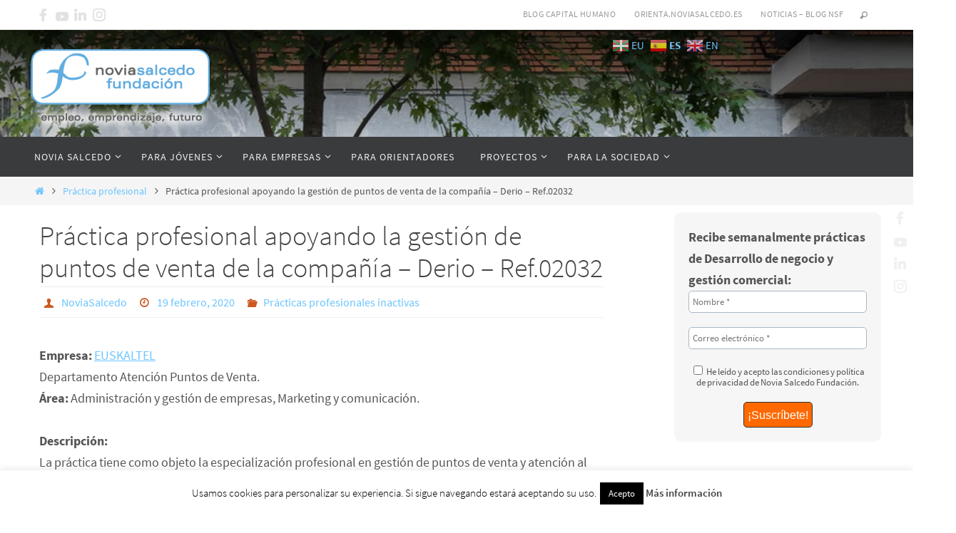

--- FILE ---
content_type: text/html;charset=UTF-8,text/html;charset=UTF-8
request_url: https://www.noviasalcedo.es/jovenes/wordweb/empleo/inscripcionindividual.asp?codigooferta=61468
body_size: 3020
content:

<!DOCTYPE html PUBLIC "-//W3C//DTD XHTML 1.0 Transitional//EN" "http://www.w3.org/TR/xhtml1/DTD/xhtml1-transitional.dtd">
<html xmlns="http://www.w3.org/1999/xhtml">

	<head>
		<base href="https://www.noviasalcedo.es/jovenes/wordweb/" />
		<meta http-equiv="Content-Type" content="text/html; charset=iso-8859-1" />
		<meta http-equiv="X-UA-Compatible" content="IE=7" />

		<title>Novia Salcedo Fundaci&oacute;n - </title>	
        <link href='https://fonts.googleapis.com/css?family=Source+Sans+Pro' rel='stylesheet' type='text/css'>
		<link href="css/estilosWP.css" rel="stylesheet" type="text/css" />
		<link href="css/estilos_editor.css" rel="stylesheet" type="text/css" />
		<link href="css/estilos_maquetacion.css" rel="stylesheet" type="text/css" />
        <link href="css/jquery-ui.css" rel="stylesheet" type="text/css" >
		<script type="text/javascript" src="js/jquery-1.10.2.js"></script>
        <script type="text/javascript" src="js/jquery-ui.js"></script>
		<script type="text/javascript" src="js/funciones.js"></script>
<!-- Facebook Pixel Code -->
<script>
  !function(f,b,e,v,n,t,s)
  {if(f.fbq)return;n=f.fbq=function(){n.callMethod?
  n.callMethod.apply(n,arguments):n.queue.push(arguments)};
  if(!f._fbq)f._fbq=n;n.push=n;n.loaded=!0;n.version='2.0';
  n.queue=[];t=b.createElement(e);t.async=!0;
  t.src=v;s=b.getElementsByTagName(e)[0];
  s.parentNode.insertBefore(t,s)}(window, document,'script',
  'https://connect.facebook.net/en_US/fbevents.js');
  fbq('init', '452326855638594');
  fbq('track', 'PageView');
</script>
<noscript><img height="1" width="1" style="display:none"
  src="https://www.facebook.com/tr?id=452326855638594&ev=PageView&noscript=1"
/></noscript>
<!-- End Facebook Pixel Code -->

<!-- Global site tag (gtag.js) - Google Analytics -->
<script async src="https://www.googletagmanager.com/gtag/js?id=UA-1586082-1"></script>
<script>
  window.dataLayer = window.dataLayer || [];
  function gtag(){dataLayer.push(arguments);}
  gtag('js', new Date());

  gtag('config', 'UA-1586082-1');
</script>
<!-- End Google Analytics -->
		
<script type="text/javascript">


<!--para curriculum-->
	 function quitaAcentos(str){
		for (var i=0;i<str.length;i++){
		//Sustituye "� � � � �"
			if (str.charAt(i)=="�") str = str.replace(/�/,"a");
			if (str.charAt(i)=="�") str = str.replace(/�/,"e");
			if (str.charAt(i)=="�") str = str.replace(/�/,"i");
			if (str.charAt(i)=="�") str = str.replace(/�/,"o");
			if (str.charAt(i)=="�") str = str.replace(/�/,"u");
			if (str.charAt(i)=="�") str = str.replace(/�/,"A");
			if (str.charAt(i)=="�") str = str.replace(/�/,"E");
			if (str.charAt(i)=="�") str = str.replace(/�/,"I");
			if (str.charAt(i)=="�") str = str.replace(/�/,"O");
			if (str.charAt(i)=="�") str = str.replace(/�/,"U");
}
return str;
} 
		$(function () {
    var getData = function (request, response) {
        $.getJSON(
            "https://www.noviasalcedo.es/jovenes/curriculum/source.asp?term=" + quitaAcentos(request.term),
            function (data) {
                response(data);
            });
    };
	
	var selectItem = function (event, ui) {
        $("#myText").val(ui.item.value) ;
		$("#myTextHid").val(ui.item.codniveltitu);
		$("#myText").prop('disabled', true);
		return false;
    }
	
	var selectItem2 = function (event, ui) {
        $("#myText2").val(ui.item.value) ;
		$("#myTextHid2").val(ui.item.codniveltitu);
		$("#myText2").prop('disabled', true);
	    return false;
    }
	
	var selectItem3 = function (event, ui) {
        $("#myText3").val(ui.item.value) ;
		$("#myTextHid3").val(ui.item.codniveltitu);
		$("#myText3").prop('disabled', true);
	    return false;
    }
	
	$("#borrar").on("click", function (e) {
       $("#myText").prop('disabled', false);
	    $('#myText').val(''); 
		$('#myTextHid').val(''); 
		$('#especialidad1').val('');
		$('#fechainicioacademico1').val('');
		$('#centro1').val('');
		$('#fechafinacademico1').val('');
	});
	$("#borrar2").on("click", function (e) {
       $("#myText2").prop('disabled', false);
	    $('#myText2').val(''); 
		$('#myTextHid2').val(''); 
	});
	$("#borrar3").on("click", function (e) {
       $("#myText3").prop('disabled', false);
	    $('#myText3').val(''); 
		$('#myTextHid3').val(''); 
	});
	
	//$("#myText").focusout(function () {
    //if ($("#myTextHid").val() == 0) {
	//alert("Esa titulaci�n no es v�lida. Por favor, selecciona una de la lista.");
	//$('#myText').val(''); 
	//setTimeout(function() { $('#myText').focus(); }, 100);
	//}
	//});

		
	$("#myText").autocomplete({
        source: getData,
        select: selectItem,
        minLength: 4,
        change: function() 
		{
		    if (!ui.item) 
			{
				$("#myText").val("").css("display", 2);
			}
		}
    });
	
	$("#myText2").autocomplete({
        source: getData,
        select: selectItem2,
        minLength: 4,
        change: function() 
		{
		    if (!ui.item) 
			{
				$("#myText2").val("").css("display", 2);
			}
		}
    });
	
	$("#myText3").autocomplete({
        source: getData,
        select: selectItem3,
        minLength: 4,
        change: function() 
		{
		    if (!ui.item) 
			{
				$("#myText3").val("").css("display", 2);
			}
		}
    });
	
});
$(function () {
    var getData2 = function (request, response) {
        $.getJSON(
            "https://www.noviasalcedo.es/jovenes/curriculum/sourceconocimientos.asp?term=" + quitaAcentos(request.term),
            function (data) {
                response(data);
            });
    };
	
	var selectItemConocimiento = function (event, ui) {
        $("#myTextConocimiento").val(ui.item.value) ;
		//$("#myTextConocimientoHid").val(ui.item.codigoconocimiento);
		//$("#myTextConocimiento").prop('disabled', true);
		return false;
    }
	
	$("#borrarconocimiento").on("click", function (e) {
       $("#myTextConocimiento").prop('disabled', false);
	    $('#myTextConocimiento').val(''); 
		//$('#myTextConocimientoHid').val(''); 
	});
			
	$("#myTextConocimiento").autocomplete({
        source: getData2,
        select: selectItemConocimiento,
        minLength: 3,
        change: function() 
		{

		    if (!ui.item) 
			{
				$("#myTextConocimiento").val("").css("display", 2);
			}
		}
    });
	
		
});

$(function () {
    var getData3 = function (request, response) {
        $.getJSON(
            "https://www.noviasalcedo.es/jovenes/curriculum/sourceidiomas.asp?term=" + quitaAcentos(request.term) ,
            function (data) {
                response(data);
            });
    };
	
	var selectItemIdioma = function (event, ui) {
        $("#myTextIdioma").val(ui.item.value) ;
		$("#myTextIdiomaHid").val(ui.item.codigoidioma);
		$("#myTextIdioma").prop('disabled', true);
		return false;
    }
	
	$("#borrar").on("click", function (e) {
       $("#myTextIdioma").prop('disabled', false);
	    $('#myTextIdioma').val(''); 
		$('#myTextIdiomaHid').val(''); 
		$('#titulos').val(''); 
	});
			
	$("#myTextIdioma").autocomplete({
        source: getData3,
        select: selectItemIdioma,
        minLength: 2,
        change: function() 
		{
		    if (!ui.item) 
			{
				$("#myTextIdioma").val("").css("display", 2);
			}
		}
    });
	
		
});

</script>

  <script type="text/javascript">
    $(window).load(function(){
      
//  $($(this).siblings().find("div").attr("class")).slideUp("fast");   

// This isn't working because, while .find returns an array, .attr only 
// returns the class attribute of the first element in that array.
// That's why it was only working when there was one element.

$(".trigger").click(function(){  
    var $siblingDivs = $($(this).siblings().find("div"));
    
    $siblingDivs.each(function(){
        $($(this).data("box")).slideUp("fast");

    });
	
    $($(this).find("div").data("box")).slideToggle("slow");
});
// you don't really need a separate div to hide the info windows on click, 
// but you can just use $(".box").find("div") if you absolutely need one
$(".box").click(function(){
// Esto sube al pulsar sobre el div desplegado
	$($(this)).slideUp("fast");
  
	
});

    });

</script>
		
	</head>
	<body><a name="pagetop" id="pagetop"></a>
<div class="loginheader"><!--'login--></div>
<!-- Comprobar que el usuario esté logeado pero no ir a la pantalla hasta ser expresamente solicitada -->


<meta charset="utf-8" name="robots" content="noindex">

 <link rel="stylesheet" href="https://maxcdn.bootstrapcdn.com/bootstrap/3.3.7/css/bootstrap.min.css">
 <style type="text/css">
<!--
	BODY {
	FONT-FAMILY:  'Source Sans Pro', Arial, Verdana,  sans-serif;
		margin: 10px;			
}
-->
</style>


<body>
   <form action="" method="post" name="form1" id="form1">
 
	  <span style="display: none;">19</span>
19 inscritos a esta oferta

 	   
		   
<!-- esto se hará sólo en el caso en que el usuario esté logeado -->
      
<!-- Fin caso usuario logeado/no logeado -->
<!-- Fin falla googlejobs --> 
		  
		  
 
	<!-- esto se hará sólo en el caso en que el usuario esté logeado -->
    
            <!-- Caso usuario no logeado -->
	
					   <span class="text-danger bg-warning"><br>
					   Oferta finalizada<br>
					   </span><a href="https://www.noviasalcedo.es/practica_profesional/" target="_top"><span class="btn btn-danger">VER OTRAS OFERTAS</span></a>
					    
	  
					     <input type="hidden" name="MM_insert" value="form1" />
					   </form>
						   
						   


--- FILE ---
content_type: text/css
request_url: https://www.noviasalcedo.es/jovenes/wordweb/css/estilosWP.css
body_size: 6634
content:
/*========================= CSS GLOBALES ===========================*/
html, body{
	height				:100%;
	width				:100%;
	}
	
body{
	font-family:		'Source Sans Pro', sans-serif;
	font-size			:100%;
	color				:#555555;
	margin				:0;
	padding				:0;
	
	}

body{
	behavior			: url(css/csshover.htc);
	}



img{
	margin				:0;
	padding				:0;
	}
	
a img{
	border				:none;
	}


a:link {
	color				: #0083ca;
	}
a:visited {
	color				: #0083ca;
	}
a:hover {
	color				: #004468; 
	text-decoration		:underline;
	}
a:active {
	color				: #0083ca;
}

#contenido li {
	font-size			:100%; 
	list-style			:none;
	}

#contenido ul li ul li{
	font-size			:104%!important;
	}

p{
	font-size			:100%; 
	margin				:10px 0 0 0; 
	font-family			:'Source Sans Pro', sans-serif;
	}



p a:link {
	color				: #0083ca;
}
p a:visited {
	color				: #0083ca;
}
p a:hover {
	color				: #004468; 
	text-decoration		:underline;
}
p a:active {
	color				: #0083ca;
}

.ofertasazul {
	color				:#019ffb!important;
	}
	
.ofertasgris {
	color				:#7d7d7d!important;
	}
.ofertasgris2 {
	color				:#7d7d7d!important; 
	font-size			:100%;
	}
.ofertasgris3 {
	color				:#7d7d7d!important; 
	font-size			:100%;
	}
h3, h3 a{
	font-size			:120%; 
	color				:#7d7d7d;
	margin				:14px 0 14px 0;
	padding				:0;
	font-weight			:normal;
	}

h4, h4 a{
	background			:none!important;
	color				:#019ffb;
	margin				:10px 0 10px 0;	
	border-bottom		:2px solid #99d9ff;
	font-size			:100%; 
	text-align			:justify;
	}
h2, h2 a{
	font-family			:'Source Sans Pro', sans-serif;
	color				:#02a6ff;
	font-size			:190%!important;
	margin				:14px 0 14px 0;
	padding				:0;			
	font-weight			:normal;
	}
h5, h5 a{
	color				:#019ffb;
	margin				:5px 0 5px 0;
	font-size			:90%; 
	text-align			:justify; 
	}
h6, h6 a{
	color				:#7d7d7d;
	font-size			:80%; 
	text-align			:justify;
	}

 ul li {
	 font-size			:100%!important;
	 }
 
 
 .listas {
	 font-size			:100%!important;
	 }

.invisibles {position: absolute; left: -999px; width: 990px; font-size: 0%; padding:0px; margin: 0px; width:300px!important }

.azul {color:#3385c1!important; text-align:center!important;}
.textoazul{color:#019ffb; font-weight:bold; }
.encabezadoazul {color:#019ffb;margin:5px 0 5px 0;font-size:120%; text-align:justify;}
.encabezadogris{color:#686161;margin:5px 0 5px 0;font-size:120%; text-align:justify;}
/*========================= WEBCONT ===========================*/

#webcont{
	width				:100%;
	margin				:0 auto 0 auto;
	background			:url(../img/webcont_bg.png) repeat-y center top;
	}

/*========================= CONT ===========================*/

#cont{
	width				:940px;
	margin				:0 auto 10px auto;
	padding				:0;			
	border-right		:1px solid #aeaeae;
	border-left			:1px solid #aeaeae;
	background-color	:#ffffff;
	}

/*========================= HEADER ===========================*/

#header{
	width				:100%;
	margin				:0 auto 0 auto;
	
	}
#headercont{
	width				:100%;
	height				:145px;
	margin				:0 0 0 0;
	padding				:0 0 0 0;
	display				:table;
	}

#headerrightbottom{
	width				:530px;
	float				:right; 
	padding-right		:40px;
	}
#headerlogo{ float:left; position:relative; width:240px; height:142px; margin:0;}

#headersup{ float:left; position:relative; width:700px; margin-left:10px; margin-top:10px; margin-bottom:4px; padding-bottom:10px;}

.loginheader{float:right; position:relative; width:630px; padding-right:4px; }
.idiomasheader{float:right; position:relative; width:auto; padding-right:4px;}


/* LOGIN */

#f_login{margin:0;padding:0;}
.login{list-style:none;margin:0;padding:0; float:right;}
.login li{display:inline;font-family:'Source Sans Pro', sans-serif;}
.login li a{color:#610300;font-weight:bold;font-size:60%;text-decoration:none;}
.login li label{margin:0 5px 0 0;font-size:70%;font-weight:bold;font-family:'Source Sans Pro', sans-serif;color:#ffffff;/*background:url(../img/loginlabel_bg.gif) no-repeat 0 3px;*/padding:0 0 0 10px;}
.login li input{margin:0;height:16px;color:#999999;padding:0 0 0 4px;font-size:65%;width:80px;border:1px solid #bcbcbc;}
.login li .boton{margin:0 0 0 2px;height:18px;color:#02a6ff;border:1px solid #02a6ff;background-color:#ffffff;font-weight:bold;font-size:65%;padding:0!important;font-family:'Source Sans Pro', sans-serif;width:50px;}

#sesion{float:right;padding:0 0 0 4px;text-align:right; width:200px;  }
#sesion .link{color:#610300;font-weight:bold;font-size:100%;text-decoration:none;}
#sesion span{font-size:70%;}

.clave a{color:#610300; padding:0 0 0 10px; font-size:70%;}

/*========================= CONTENTS ===========================*/

#contents{
	width				:100%;
	display				:table;
	margin				:0 auto 0 auto;
	padding				:0;
	background-color	:#ffffff;
	}


#contizquierda{
	float				:left;
	width				:600px;
	margin				:100px 10px 30px 10px;
	}
	
#contizquierda ul li{
	font-size			:80%!important; 
	margin-top			:14px;
	}
	
html>body #contizquierda{
	float				:left;
	width				:580px;
	margin				:100px 10px 30px 10px;
	}

#contizquierda2{
	float				:left;
	width				:90%;
	margin				:100px 10px 30px 10px; 
	
	}
	
#contderecha{
	float				:right;
	width				:200px;
	margin				:0;
	padding				:120px 0 0 0;
	margin				:0 30px 0 0;
	}
	
/*===============================================
============== menus
==============================================*/
/* MENU SUPERIOR 

#menusuperior{clear:both;display:table;margin:10px 0 0 0;height:16px;float:right;}

.menusuperior{padding:0;margin:0 4px 0 0;list-style:none;display:table;}
.menusuperior li{float:left;display:block;font-family:'Source Sans Pro', sans-serif;font-size:60%!important;margin:0 4px 0 0;}
.menusuperior li a{float:left;color:#000000;text-decoration:none;}
.menusuperior li a:hover{float:left;color:#02a6ff;}
.menusuperior li .sel{float:left;color:#02a6ff;}
*/
/* MENU PRINCIPAL 
#menuprincipal{clear:both;margin:10px 0 0 0;padding:10px 0 0 0;display:table;width:550px;border-top:1px dotted #02a6ff;font-size:70%;font-weight:bold;text-transform:uppercase;}
#menuprincipal ul {display:inline-block;} 
#menuprincipal ul.top-level{margin-left:0;}
#menuprincipal ul {margin:0; padding:0; list-style:none; text-align:left;} 
#menuprincipal li {margin:0; padding:0;}
#menuprincipal a {color:#000000; line-height:22px; text-decoration:none;} 
* html #menuprincipal ul.top-level{margin-left:0;} 
#menuprincipal a:hover{color:#02a6ff;}
#menuprincipal li:hover > ul {visibility:visible;}
#menuprincipal a:hover ul,
#menuprincipal a:hover a:hover ul, 
#menuprincipal a:hover a:hover a:hover ul {visibility:visible;}
#menuprincipal a:hover ul ul, 
#menuprincipal a:hover a:hover ul ul {visibility:hidden;}
#menuprincipal ul.top-level{margin:0 0 0 0;float:right;}
#menuprincipal li.top-level-li {float:left; position:relative; margin:0 0 0 6px;}
#menuprincipal a.top-level-a {float:left; padding:0;text-transform:uppercase;font-weight:bold;}
#menuprincipal a.top-level-a:hover {white-space:nowrap;}
#menuprincipal li.top-level-li:hover > a {white-space:nowrap;}
#menuprincipal li ul {display:block; position:absolute; visibility:hidden;padding:0;left:0;font-weight:normal!important;text-transform:none!important;border:1px solid #cccccc;width:210px;}
#menuprincipal li li {background-color:#ffffff;font-size:92%;border:1px solid #cccccc;}
#menuprincipal li li a {margin:0 2px 0 2px;padding:0;padding:0;}
#menuprincipal ul.top-level li{border:none!important;}
*/
/* DERECHA
#menuprincipal ul.drop-down {top:22px; opacity:0.85;} 
#menuprincipal li li ul {left:100%;margin-top:-23px; margin-left:-24px;border:1px solid #cccccc!important;}
 */
/*IZQUIERDA*/
#menuprincipal .drop-down-right {top:22px; opacity:0.85;}
#menuprincipal .drop-down-right ul{top:auto;*top:inherit;/*position:absolute;*/left:-186px;border:1px solid #cccccc!important;}
#menuprincipal .drop-down-right ul li{/*display:block!important;*/}
#menuprincipal .drop-down-right ul li a{/*display:block!important;*/}
/*
.select{color:#02a6ff!important;}
#menuprincipal ul .select > ul {visibility:visible;}
#menuprincipal table {position:absolute;top:0;left:0;border-collapse:collapse;text-align:left; }
#menuprincipal table ul li a {padding-left:0; padd\ing-left:20px;}
#menuprincipal table table {top:auto; left:100%; margin-left:-1px; padding:0; margin:0;}
#menuprincipal table table ul {margin-top:-4px; marg\in-top:-7px;}

/* MENU IDIOMAS

#idiomas{float:left;margin:0;padding:0;}
.menuidiomas{margin:4px 0 0 0;padding:0;list-style:none;}
.menuidiomas li{width:12px;height:18px;padding:0;float:left;margin:0 0 0 6px;}
.menuidiomas li a{width:12px;height:18px;padding:0;float:left;}
.menuidiomas li a:hover{}
.menuidiomas li .sel{}

.menuidiomas .lng_es a{background:url(../img/lng_es.gif) no-repeat;}
.menuidiomas .lng_es a:hover{background:url(../img/lng_es.gif) no-repeat 0px -18px;}
.menuidiomas .lng_es .sel{background:url(../img/lng_es.gif) no-repeat 0px -18px;}

.menuidiomas .lng_en a{background:url(../img/lng_en.gif) no-repeat;}
.menuidiomas .lng_en a:hover{background:url(../img/lng_en.gif) no-repeat 0px -18px;}
.menuidiomas .lng_en .sel{background:url(../img/lng_en.gif) no-repeat 0px -18px;}

.menuidiomas .lng_eu a{background:url(../img/lng_eu.gif) no-repeat;}
.menuidiomas .lng_eu a:hover{background:url(../img/lng_eu.gif) no-repeat 0px -18px;}
.menuidiomas .lng_eu .sel{background:url(../img/lng_eu.gif) no-repeat 0px -18px;}
 */
/* MENU MIGAS 

#menumigas{font-family:	'Source Sans Pro', arial, sans-serif;font-size:60%;color:#000000;padding:5px 0 5px 0;font-weight:normal;border-bottom:1px dotted #e5e5e5;border-top:1px dotted #e5e5e5;text-transform:uppercase;}
#menumigas a{font-weight:bold;text-decoration:none;color:#019ffb;text-transform:none!important;}
#menumigas a:hover{text-decoration:underline;color:#000000;}
*/

/* MENU INFERIOR 

#contenedor_menuinferior{width:952px;margin:6px auto 0 auto;background-color:#ffffff;}

.menuinferior{margin:0;padding:0;list-style:none;height:20px;margin:20px auto 10px auto;width:700px;border-top:1px dotted #e5e5e5;border-bottom:1px dotted #e5e5e5; float:left; position:relative; }
.menuinferior li{float:left;display:block;font-family:'Source Sans Pro', sans-serif;margin:0;font-size:60%!important;color:#000000;font-weight:normal;text-transform:uppercase;}
.menuinferior li a{float:left;display:block;text-decoration:none;padding:4px 10px 3px 10px;height:14px;color:#019ffb;text-transform:none!important;}
.menuinferior li a:hover{color:#000000;text-decoration:none;}
.menuinferior li .sel{float:left;display:block;height:14px;color:#000000;text-decoration:none;}

*/


/*========================= CONTENIDO ===========================*/

#contenido{width:100%;}
#contenido img{padding:0;}
#contenido p{margin:10px 0 0 0; padding-right:10px; padding-left:5px;}

#contenido p a:link {
	color: #0083ca;
}
#contenido p a:visited {
	color: #0083ca;
}
#contenido p a:hover {
	color: #004468;
}
#contenido p a:active {
	color: #0083ca;
}

#contenido table{font-size:90%;margin:10px;padding:2px 2px 2px 2px;}
/*
border-top:1px solid #cccccc!important;border-right:1px solid #cccccc!important;margin:10px 0 10px 0;width:100%;background-color:#f5f5f5;font-size:70%;width:100%;}
#contenido table td{border-bottom:1px solid #cccccc;border-left:1px solid #cccccc;padding:2px 2px 2px 2px!important;margin:2px 2px 2px 2px!important;text-align:center!important;}
#contenido table img{border:1px solid #cccccc;padding:2px 2px 2px 2px;}

#contenido .tablesin{border:none!important;margin:10px 0 10px 0;width:100%;font-size:70%;width:100%;background-color:#ffffff!important;text-align:center;widht:100%;}
#contenido .tablesin td{border:none!important;padding:2px 2px 2px 2px!important;margin:2px 2px 2px 2px!important;text-align:left;}
*/


/*========================= FOOTER ===========================

#footer{clear:both;margin:10px!important auto 0 auto;font-weight:bold;display:table;width:100%;height:172px;background:url(../img/footer_bg.png) no-repeat top center;}

#footercontent{margin:10px auto 0 auto;width:952px!important;clear:both;}
#footercontent p{font-weight:normal!important; font-size:70%;}
#menufooter{padding:0;display:table;margin:0 auto 1px auto;}
#menufooter2{padding:0;display:table;margin:0 0 1px 0;}
#copyright{clear:both;margin:0 auto 0 auto;width:auto; float:right;}
#copyright p{margin:0;padding:0;font-weight:normal;font-size:70%;}
#copyright p a{color:#610300;text-decoration:none;}
#copyright p a:hover{text-decoration:underline;}
*/
/* BUSCADOR 
#f_buscador{margin:0;padding:0;}
.buscador{list-style:none;margin-top:20px;padding:0; float:right; padding-right:10px;}
.buscador li{display:inline;font-family:'Source Sans Pro',Verdana, Geneva, sans-serif;}
.buscador li a{margin:4px 0 0 0;text-decoration:none;color:#666666;font-size:60%;}
.buscador li a:hover{text-decoration:underline;} 
.buscador li input{margin:0;height:16px;color:#999999;padding:0 0 0 4px;font-size:65%;width:120px;border:1px solid #bcbcbc;}
.buscador li .boton{margin:0 0 0 2px;height:18px;color:#02a6ff;border:1px solid #02a6ff;background-color:#ffffff;font-weight:bold;font-size:65%;padding:0!important;font-family:'Source Sans Pro', sans-serif;width:50px;}
*/

/*========================= ZONA DERECHA: AREAS & CARTELERA ===========================

#area{display:table;margin:0 0 30px 0;}
#area .titulo{font-family:'Source Sans Pro', sans-serif;font-size:70%;color:#000000;text-transform:uppercase;font-weight:bold;margin:0 0 10px 0;}
#area .texto{margin:10px 0 10px 0;font-family:'Source Sans Pro', sans-serif;font-size:60%;color:#000000;}
#area .link a{font-family:'Source Sans Pro', sans-serif;font-size:60%;color:#02a6ff;text-decoration:none;}
#area .link a:hover{color:#000000;}

#cartelera{display:table;margin:0 0 30px 0;width:100%;}
#cartelera .titulo{border-top:1px dotted #02a6ff;border-bottom:1px dotted #02a6ff;padding:5px 0 5px 0;font-family:'Source Sans Pro', sans-serif;font-size:70%;color:#000000;text-transform:uppercase;font-weight:bold;width:100%;}
#cartelera ul{list-style:none;margin:0;padding:0;}
#cartelera ul li a{font-family:'Source Sans Pro', sans-serif;font-size:60%;color:#02a6ff;text-decoration:none;}
#cartelera ul li a:hover{color:#000000;}

*/
.clear{clear:both;}




/*========================= PAGINADOR ===========================



.paginador{clear:both;font-family:'Source Sans Pro',verdana;font-size:60%;color:#610300;font-weight:bold;margin:40px 0 10px 0; }
.paginador a{padding:5px 8px 5px 8px;color:#006fab;text-decoration:none;margin:0 5px 0 0;background-color:#eeeeee;border:1px solid #006fab;}
.paginador a:hover{padding:5px 8px 5px 8px;background-color:#006fab;color:#fff;text-decoration:none;margin:0 5px 0 0;}
.paginador .selec{padding:5px 8px 5px 8px;background-color:#006fab;color:#fff;text-decoration:none;margin:0 5px 0 0;border:1px solid #006fab;}



*/


/*========================= FORMULARIOS ========================
.form1 legend {display: none;}
.form1 fieldset {border: none;padding: 20px;}
.form1 label {display: block;width: 160px;margin:5px 0 5px 0;color:#006094;font-weight:bold;font-size:100%;}
.form1 .textfield {margin-bottom: 5px;height:18px;width: 200px;background-color:#5583bf;color:#555555;padding:4px 4px 4px 4px;}
.form1 .textarea {width:300px;overflow:auto;}
.form1 .large {width:250px;height:100px;}
.form1 .large2 {width:250px;height:200px;}
.form1 .email{clear:both;width:250px;margin:5px 0 5px 0;}
.form1 .texto{color:#ffffff;font-size:70%;}
.form1 .texto a{color:#5583bf;}
.form1 .textfield, form textarea {font-family: 'Source Sans Pro', Arial, Verdana;font-size:80%!important;background-color:#ffffff;color:#555555;padding:4px 4px 4px 4px;border-radius:7px;border:none;}
.form1 .button {text-align:center;clear:both;margin:20px auto 10px auto;border:0;color:#000000;font-size:80%;text-decoration:none;border:1px solid #cccccc;}
.form1 p {margin: 0;padding: 0;color:#ffffff;font-size:80%;}
.errorbox {font-weight: bold;margin-top:10px;color:#952000!important;}
*/

/*========================= BUSQUEDAS =========================*/
.bloque_busqueda {font-size:70%;font-weight:bold;margin-top: 25px;padding: 10px 10px 10px 10px;background-color: #f5f5f5;}
.titular {font-size:130%;font-weight:bold;margin-bottom: 15px;}


/*========================= CONTACTO ========================*/

#contacto {display: table;clear: both;width: 8800px;margin-top: 20px; margin-bottom:20px; padding-bottom:20px;}
#contacto #cabe {width:570px;padding:5px 5px 5px 5px;clear: both;margin:20px 0 0 0;padding:10px 0 10px 0;}
#contacto #formu {font-family: 'Source Sans Pro',Verdana, Arial;font-size: 11px;color: #777;font-weight: bold;margin-top: 10px;text-align: left;}
#contacto #bajo {width:780px;clear: both;margin:20px 0 0 0;padding:10px 0 10px 0;}
#contacto #izq {width: 400px!important;float: left;padding:5px 5px 5px 5px;display:table;}
#contacto #der {width: 400px;float:left;padding:5px 5px 5px 20px;display:table;margin:0 0 0 15px;}
.bloquecontacto {width:99%; float:left; margin-top:10px;}
.bloquecontacto2 {width:99%; float:left; margin-top:30px;}
.bloquecontacto2 label { text-align:right; width:300px;}
.bloquecontacto3 {width:99%; float:left; margin-top:15px;}
#entero {width:100%!important; font-size:100%;}
#contacto label {width:180px;color:#444444;font-weight:bold;font-size:80%;float:left;margin:0 10px 0 0;}
#contacto #bajo label {width:280px;color:#444444;font-weight:bold;font-size:80%;float:left;margin:0 10px 0 0;}
#usuarios{float:left; position:relative; width:400px; font-size:80%; margin-left:150px!important; }
#usuarios2{float:left; position:relative; width:600px;/* font-size:100%*/; margin-left:150px!important; }
#usuarios3{float:left; position:relative; width:400px;/* font-size:80%;*/ margin-left:20px!important; }
#usuarios3 label {width:80px;color:#444444;font-weight:bold; float:left;margin:0 10px 0 0;}
#usuarios label {width:80px;color:#444444;font-weight:bold; float:left;margin:0 10px 0 0;}
.bloquecontacto3 label{width:300px!important;}
.bloquecontacto4 label{width:300px!important; }
.bloquecontacto4 {width:99%; float:left; margin-top:10px;}
.etiquetas{color:#444444;font-weight:bold;font-size:80%;}
.bloquecontacto6 {width:99%; float:left; margin-top:10px;}
.bloquecontacto6 label{width:150px!important; }
.espacio{height:50px!important;}
#contacto2 #bajolargo {width:780px;clear: both;margin:6px 0 0 0;padding:0 0 10px 0;}
#contacto2 #bajolargo label {width:650px;color:#444444;font-weight:bold;font-size:80%;float:left;margin:0;}
#contacto2 {display: table;clear: both;width: 900px;margin-top: 5px; margin-bottom:5px; padding-bottom:20px;}
#contacto3 #bajolargo2 {width:550px;clear: both;margin:6px 0 0 0;padding:0 0 10px 0; font-size:80%;}
#contacto3 {display: table;clear: both;width:550px;margin-top: 5px; margin-bottom:5px; padding-bottom:20px; }
#contacto #bajo5 label {width:280px;color:#444444;font-weight:bold;font-size:80%;float:left;margin:0 10px 0 0;}
#contacto #bajo5 {width:400px;clear: both;margin:20px 0 0 0;padding:10px 0 10px 0;}



.contacto {display: table;clear: both;width: 900px;margin-top: 20px; margin-bottom:20px; padding-bottom:20px;}
.contacto .cabe {width:570px;padding:5px 5px 5px 5px;clear: both;margin:20px 0 0 0;padding:10px 0 10px 0;}
.contacto #formu {font-family: 'Source Sans Pro',Verdana, Arial;font-size: 11px;color: #777;font-weight: bold;margin-top: 10px;text-align: left;}
.contacto .bajo {width:780px;clear: both;margin:20px 0 0 0;padding:10px 0 10px 0;}
.contacto .izq {width: 420px!important;float: left;padding:5px 5px 5px 5px;display:table;}
.contacto .der {width: 420px;float:left;padding:0 5px 5px 20px;display:table;margin:0 0 0 15px;}
.contacto label {width:180px;color:#444444;font-weight:bold;font-size:80%;float:left;margin:0 10px 0 0;}
.contacto .cabe label {width:180px;color:#444444;font-weight:bold;font-size:80%;float:left;margin:0 10px 0 0;}
.contacto .bajo label {width:280px;color:#444444;font-weight:bold;font-size:80%;float:left;margin:0 10px 0 0;}
.contacto2 .bajolargo {width:780px;clear: both;margin:6px 0 0 0;padding:0 0 10px 0;}
.contacto2 .bajolargo label {width:650px;color:#444444;font-weight:bold;font-size:80%;float:left;margin:0;}
.contacto2 {display: table;clear: both;width: 900px;margin-top: 5px; margin-bottom:5px; padding-bottom:20px;}
.contacto3 .bajolargo2 {width:550px;clear: both;margin:6px 0 0 0;padding:0 0 10px 0; font-size:80%;}
.contacto3 {display: table;clear: both;width:550px;margin-top: 5px; margin-bottom:5px; padding-bottom:20px; }

.contacto .bajo5 {width:800px;clear: both;margin:20px 0 0 0;padding:10px 0 10px 0;}

.contacto6 {display: table;clear: both;width:580px;margin-top: 20px; margin-bottom:20px; padding-bottom:20px;}
.contacto6 label {width:auto;color:#444444;font-weight:bold;font-size:80%;float:right;margin:0 10px 0 0;}
.contacto10 .bajolargo10 {width:550px;clear: both;margin:6px 0 0 0;padding:0 0 10px 0; font-size:80%;}
.contacto10 .bajolargo10  ul {font-size:140%!important;}

.contacto2 .bajolargos {width:780px;clear: both; margin:2px 0 0 0;padding:0 0 2px 0; font-size:90%;}

.bloquecontacto9 label{width:auto;}
.bloquecontactos {width:99%; float:left; margin-top:10px;}

.bloquecontactos label {float:left; text-align:right;}
/*========================= MAPA WEB ========================*/

#mapaweb{margin:20px 0 0 0;}
#mapaweb ul{margin:0;list-style:none;padding:0;width:300px;}
#mapaweb ul li{font-family:'Source Sans Pro', arial, verdana;font-size:90%;font-weight:bold;text-transform:uppercase;margin:0 0 10px 0;padding:0;border:1px solid #bbbbbb;padding:10px 10px 10px 10px;}
#mapaweb ul li a{height:20px;display:block;color:#952000;text-decoration:none;}
#mapaweb ul li a:hover{text-decoration:underline;color:#ff8000;}
#mapaweb ul li li{border-bottom:none;margin:10px 0 0 10px;border:none!important;padding:0!important;}
#mapaweb ul li li a{margin:0!important;}

#formu {font-family: 'Source Sans Pro', Verdana, Arial;font-size: 11px;color: #777;font-weight: bold;margin-top: 10px;text-align: left;}

#formu input{font-size:11px;}

#formu a{color:#b1b393;}

#formu checkbox{background-color:#000000;}



/*========================= FORMULARIOS ========================*/

#formularios{width:100%;margin:10px 0 10px 0;}
#formularios .campo{display:table;clear:both;border:1px solid #ffc300;padding:5px 5px 5px 5px;width:618px;margin:5px 0 5px 0;}
#formularios .campo p{color:#ff9300;margin:10px 0 20px 0;font-size:85%;font-weight:bold;}
#formularios .campo .radio{background-color:#223344;}
#formularios label {clear:both;display:table;width:180px;color:#444444;font-weight:bold;font-size:80%;float:left;margin:0 10px 0 100px;}
#formularios .textfield {width:200px;overflow:auto;margin:0 0 10px 0;float:left;}
.form2 {padding:0;width:560px;}
.form2 legend {clear:both;display: none;}
.form2 fieldset {border: none;padding: 20px;}
.form2 label {display:table;width:280px;color:#444444;font-weight:bold;font-size:80%;float:left;margin:0 10px 0 0;}
.form2 .textfield {height:16px;width:300px;background-color:#ffffff;color:#222222;padding:2px 2px 2px 2px;}
.form2 .textarea {width:200px;overflow:auto;}
.form2 .large {width:300px;height:100px;}
.form2 .large2 {width:300px;height:200px;}
.form2 .email{clear:both;width:250px;margin:5px 0 5px 0;}
.form2 .texto{color:#ffffff;font-size:70%;}
.form2 .texto a{color:#5583bf;}
.form2 .textfield, form textarea {font-family: 'Source Sans Pro',Arial, Verdana;font-size:80%!important;background-color:#ffffff;color:#222222;padding:2px 2px 2px 2px;border:1px solid #555555;}
.form2 .button {background-color:#5583bf;border:none;font-weight:bold;color:#ffffff;}
.form2 p {margin: 0;padding: 0;font-size:80%;}
.errorbox{margin-top:10px;color:#5583bf;font-size:150%;}
.mensajeerror{margin-top:15px;margin-BOTTOM:15px;font-weight: bold;color:#952000;font-size:100%;}





/*revistas*/

.listarevistasgrupo{display:table;clear:both;}
.listarevistas  {width:150px;display: table;float:left;padding:0!important;margin:0 15px 10px 0;}
.listarevistas img{margin:0 auto 0 auto;width:100px;}
.listarevistas p {width:150px; text-align:left;}

#revista{display:table;width:600px;margin:0 auto 20px auto;}
#revista #portada img{width:300px;}
#revista #portada{float:left;}
#revista #texto{float:left;margin:0 0 0 10px;}
#revista #texto .fecha{font-weight:bold;font-size:90%;color:#ff8e00;}
.pesorevista{font-size:70%!important;}

/* ------------------------------ Para simular encabezado (w3c) ----------------------------*/

.invisible {position: absolute; left: -999px; width: 990px; font-size: 0%; padding:0px; margin: 0px; }






#ultimasofertas{clear:both;display:table;margin:10px 0 0 0;height:16px; width:99%; ;}
.ultimasofertas{padding:0;margin:0;list-style:none;display:table;}
.ultimasofertas li{float:left;display:block;font-family:'Source Sans Pro', sans-serif;/*font-size:70%;*/margin:0 4px 0 0; width:100%;}
.ultimasofertas li a{float:left;color:#000000;text-decoration:none;}
.ultimasofertas li a:hover{float:left;color:#02a6ff;}
.ultimasoferta{padding:0;margin:0;list-style:none;display:table;}
.ultimasoferta ul {margin-top:20px!important; margin-bottom:10px; }
.ultimasoferta li{float:left;display:block;font-family:'Source Sans Pro', sans-serif;font-size:70%;margin:10px 4px 0 0; width:100%;}
.ultimasoferta li a{float:left;color:#000000;text-decoration:none;}
.ultimasoferta li a:hover{float:left;color:#02a6ff;}


.apuntado{color:#0000ff; font-weight:bold;}
.enproceso{color:#000000; font-weight:bold;}
.finalista{color:#006600; font-weight:bold;}
.descartado{color:#ff0066; font-weight:bold;}

.ofertas{
	background-color:#F4F4F4;
	width:100%;
}

.paginadores {width:300px; float:left; margin-left:350px!important; font-size:80%; color:#019ffb; font-weight:bold;}

.rsslogo{float:left; width:20%;}
.estado{float:left; margin-left:10px; width:78%;}

#leyendas{width:100%; position:relative; float:left; margin-top:20px; font-size:90%;}
#leyendas li{list-style:none; margin-top:20px;}
#leyendas2{width:100%; position:relative; float:left; margin-top:20px; font-size:90%; border:1px solid #99d9ff; padding-bottom:20px;}
#leyendas3{width:100%; position:relative; float:left; margin-top:20px; font-size:90%; border:1px solid #dcd9d9; padding-bottom:20px;}
.leyendas4{ position:relative; float:left; margin-top:20px; padding-left:30px; padding-right:30px; margin-left:40px;  border:1px solid #99d9ff; border-radius:7px; padding-bottom:10px;}
.leyendas5{width:80%; position:relative; float:left; margin-top:20px; padding-left:6px; padding-right:20px; margin-left:40px;  padding-bottom:10px;}
.leyendas4  ul li {margin-top:6px!important;}
.leyenda{width:100%; position:relative; float:left; margin-top:20px; font-size:90%;}
.leyenda li{list-style:none; margin-top:20px;}
.leyenda2{width:100%; position:relative; float:left; margin-top:20px; font-size:90%; border:1px solid #99d9ff; padding-bottom:20px;}

.ecdl{padding:0;margin:0;list-style:none;display:table;}
.ecdl li{float:left;display:block;font-family:'Source Sans Pro', sans-serif;font-size:120%;margin:0 4px 0 0; width:100%;}
.ecdl li a{float:left;color:#000000;text-decoration:none;}
.ecdl li a:hover{float:left;color:#02a6ff;}


/*====================CURRICULUM=================*/

.curriculum li{margin-top:10px;}

/*menu curriculum

#navcontainer
	{
	font-family				: Arial,Sans-Serif;
	margin					: 0 auto;
	width					: 100%;
	}

#navlist
	{
	width					: 100%;
	text-align				: center;
	margin					: 0 auto;
	padding					: 0;
	text-indent				: 0;
	list-style-type			: none;
	}

#navlist li
	{
	padding					: 0;
	margin					: 0 10px 0 0;
	text-indent				: 0;
	display					: inline;
	color					:#7d7d7d;
	}

#navlist li a
	{
	letter-spacing			: -1px;
	text-decoration			: none;
	color					: #ccc;
	font-size				: 1em;
	padding					: 0 2px;
	border-top				: .5em solid #eee;
	}

#navlist li a:hover,#navlist a#current
	{
	color					: #02a6ff;
	border-top				: none;
	font-size				: 1.3em;
	}

#navlist a#current { 
	color					: #02a6ff;
	}


.estilotextarea {
	width					:400px;
	height					:100px;
	border					: 1px dotted #d7d7d7;
	} 
*/
.espacios{ 
	height					:20px!important;
	}

.extendercapa {
	background-color		:#FFF; 
	height					:200px!important; 
	padding					:20px;
	}
.foto_dcha {
	position				: relative;
	float					: right; 
	padding					: 0 0 0 0!important;
	margin-top				: 2px!important; 
	margin-left				:20px; 
	}
	
.foto_dcha p {
	text-align				: right;
	padding-left			: 30px;
	color					: #FFF;
	font-family				: 'Source Sans Pro', Arial, Verdana;
	font-size				: 14px;
	text-decoration			: none;
	font-weight				: bold;
	}



.ancho {
	width					:600px!important; 
	background-color		:#F93;
	}


.resultados{
	width					:98%;
	}
.izquierda {
	width					:30%; 
	float					:left;
	}
.derecha {
	width					:67%; 
	float					:left;
	}
.izquierdalinea {
	width					:30%; 
	float					:left;
	border-right			:1px solid #333;
	}
.izquierda2 {
	width					:30%!important; 
	float					:left; 
	text-align				:right;
	}

.botones{
	float					:right; 
	margin-top				:20px; 
	margin-right			:20px;
	border-radius			:7px;
	}

.botoncenter{
	margin-left				:186px; 
	margin-top				:20px; 		
	background-color		:#02a6ff; 
	color					:#FFF; 
	width					:10%; 
	padding-top				:5px; 
	padding-bottom			:5px;  
	font-weight				:bold; 
	border					:none; 
	border-radius			:7px;
	}

.botoncenter2{margin-left:186px; margin-top:20px; background-color:#02a6ff; color:#FFF; width:30%; padding-top:5px; padding-bottom:5px;  font-weight:bold; border:none; }

.botonazul {float:right; margin-top:20px; margin-right:20px; padding-left:5px; background-color:#02a6ff; color:#FFF!important; width:12%; padding-top:5px; padding-bottom:5px;  font-weight:bold; border-radius:7px; border:none;}

.botonazulnormal {	background-color:#02a6ff;
					color:#FFF!important;
					padding-top:5px;
					padding-bottom:5px;
					border-radius:7px;
					font-weight:bold; 
					border:none;
}
.botonverdenormal {	background-color:#060;
					color:#FFF;
					padding-top:5px;
					padding-bottom:5px;
					border-radius:7px;
					font-weight:bold; 
					border:none;
}


.botonazulnormal :hover {	background-color:#62C8FF;
}					

.botongrisnormal a:link{	background-color:#DCDCDC;
					color:#494949;
					padding-top:5px;
					padding-bottom:5px;
					border-radius:7px;
					font-weight:bold;
					border:none;
}
.botongrisnormal a:hover {	background-color:#D8E9D6;
}


.botonazul a:link {
	color: #FFF!important;
	text-decoration: none;
}
.botonazul a:visited {
	text-decoration: none;
	color: #FFF!important;
}
.botonazul a:hover {
	text-decoration: none;
	color: #666;
}
.botonazul a:active {
	text-decoration: none;
	color: #FFF!important;
}

.redes_sociales{margin:0;list-style:none;height:20px;/*margin:20px auto 10px auto;*/width:auto; float:left; position:relative; padding-bottom:10px;}
html>body .redes_sociales{ padding-bottom:30px;}
.redes_sociales li{float:left;display:block;font-family:'Source Sans Pro', sans-serif;font-size:60%!important;color:#000000;font-weight:normal;text-transform:uppercase;}
.redes_sociales li a{float:left;display:block;text-decoration:none;padding:4px 4px 3px 4px;height:14px;color:#019ffb;text-transform:none!important;}
.menuinferior li a:hover{color:#000000;text-decoration:none;}
.redes_sociales li .sel{float:left;display:block;height:14px;color:#000000;text-decoration:none;}.verdana10 {
	font-family: "Source Sans Pro";
	font-size: small;
	color: #999;
}
.verdana11 {
	font-family: "Source Sans Pro";
	font-size: medium;
	color: #666;
}
.verdana10gris-negrita {
	font-family: 'Source Sans Pro', Verdana, Geneva, sans-serif;
	font-size: 10px;
	font-weight: bold;
	color: #7D7D7D;
}

.li-registros {
	color: #02A6FF;
	list-style-type: circle;
}

img.alineadoTextoImagenCentro{
  vertical-align: middle;
  /* Ojo vertical-align: text-middle no existe*/
}
.formverdana {
	font-family: 'Source Sans Pro', Geneva, Verdana, sans-serif;
	font-size: 12px;
	border-radius:7px;
	border: 1px solid #ccc;
	padding: 7px;

}
.box {
    display: none;
    color:#333;    
    font-size:1em;
    border:0px solid #F2F2F2;
    background:#F2F2F2;
    padding:10px;
    margin:10px 0;
	border-radius:12px;
}
.trigger {
    color:#0083ca;
    font-size:1.2em;
    cursor:pointer;
	font-weight: 600;
}
.text-lowercase{text-transform:lowercase}.text-uppercase{text-transform:uppercase}.text-capitalize{text-transform:capitalize}.text-muted{color:#777}.text-primary{color:#337ab7}a.text-primary:focus,a.text-primary:hover{color:#286090}.text-success{color:#3c763d}a.text-success:focus,a.text-success:hover{color:#2b542c}.text-info{color:#31708f}a.text-info:focus,a.text-info:hover{color:#245269}.text-warning{color:#8a6d3b}a.text-warning:focus,a.text-warning:hover{color:#66512c}.text-danger{color:#a94442}a.text-danger:focus,a.text-danger:hover{color:#843534}.bg-primary{color:#fff;background-color:#337ab7}a.bg-primary:focus,a.bg-primary:hover{background-color:#286090}.bg-success{background-color:#dff0d8}a.bg-success:focus,a.bg-success:hover{background-color:#c1e2b3}.bg-info{background-color:#d9edf7}a.bg-info:focus,a.bg-info:hover{background-color:#afd9ee}.bg-warning{background-color:#fcf8e3}a.bg-warning:focus,a.bg-warning:hover{background-color:#f7ecb5}.bg-danger{background-color:#f2dede}a.bg-danger:focus,a.bg-danger:hover{background-color:#e4b9b9}


--- FILE ---
content_type: text/css
request_url: https://www.noviasalcedo.es/jovenes/wordweb/css/estilos_editor.css
body_size: 885
content:
/* Formato del texto */
.editor_center{text-align:center;}
.editor_left{text-align:left;}
.editor_right{text-align:right;}
.editor_justify{text-align:justify;}
.editor_negrita{font-weight: bold; color:#019ffb;}
.editor_cursiva{font-style: italic;}
.editor_subrayado{text-decoration: underline;}

/* Colores de la fuente */
.editor_color_000000 {color:#000000;}
.editor_color_993300 {color:#993300;}
.editor_color_333300 {color:#333300;}
.editor_color_003300 {color:#003300;}
.editor_color_003366 {color:#003366;}
.editor_color_000080 {color:#000080;}
.editor_color_333399 {color:#333399;}
.editor_color_333333 {color:#333333;}
.editor_color_800000 {color:#800000;}
.editor_color_ff6600 {color:#FF6600;}
.editor_color_808000 {color:#808000;}
.editor_color_008000 {color:#008000;}
.editor_color_008080 {color:#008080;}
.editor_color_0000ff {color:#0000FF;}
.editor_color_666699 {color:#666699;}
.editor_color_808080 {color:#808080;}
.editor_color_ff0000 {color:#FF0000;}
.editor_color_ff9900 {color:#FF9900;}
.editor_color_99cc00 {color:#99CC00;}
.editor_color_339966 {color:#339966;}
.editor_color_33cccc {color:#33CCCC;}
.editor_color_3366ff {color:#3366FF;}
.editor_color_800080 {color:#800080;}
.editor_color_999999 {color:#999999;}
.editor_color_ff00ff {color:#FF00FF;}
.editor_color_ffcc00 {color:#FFCC00;}
.editor_color_ffff00 {color:#FFFF00;}
.editor_color_00ff00 {color:#00FF00;}
.editor_color_00ffff {color:#00FFFF;}
.editor_color_00ccff {color:#00CCFF;}
.editor_color_993366 {color:#993366;}
.editor_color_c0c0c0 {color:#C0C0C0;}
.editor_color_ff99cc {color:#FF99CC;}
.editor_color_ffcc99 {color:#FFCC99;}
.editor_color_ffff99 {color:#FFFF99;}
.editor_color_ccffcc {color:#CCFFCC;}
.editor_color_ccffff {color:#CCFFFF;}
.editor_color_99ccff {color:#99CCFF;}
.editor_color_cc99ff {color:#CC99FF;}
.editor_color_ffffff {color:#FFFFFF;}

/* Tama�os de la fuente */
.editor_size_1 {font-size:100%;line-height:100%;}
.editor_size_2 {font-size:130%;line-height:110%;}
.editor_size_3 {font-size:160%;line-height:120%;}
.editor_size_4 {font-size:190%;line-height:130%;}
.editor_size_5 {font-size:220%;line-height:140%;}
.editor_size_6 {font-size:250%;line-height:150%;}
.editor_size_7 {font-size:280%;line-height:160%;}

.foto_izda {position: relative;float: left;margin-top: 10px; border-bottom:8px solid #ff8302; margin-right:10px; margin-left:0px!important;}
/*.foto_dcha {position: relative;float: right; padding: 0 0 0 0!important;margin-top: 10px; border-bottom:8px solid #ff8302;margin-left:20px;  }*/
.foto_dcha p {text-align: right;width: 250px;padding-left: 30px;color: #FFF;font-family: Arial, Verdana;font-size: 14px;text-decoration: none;font-weight: bold;}
.foto_dcha p .grande {font-size: 18px;}

.external{
	background-image:url(../img/external.png);
	background-repeat:no-repeat;
	background-position:right;
	padding-right:14px;
	color: #0083ca;
}

.descarga{
	background-image:url(../img/descarga-docu.png);
	background-repeat:no-repeat;
	background-position:right;
	padding-right:20px;
}

--- FILE ---
content_type: text/css
request_url: https://www.noviasalcedo.es/jovenes/wordweb/css/estilos_maquetacion.css
body_size: 553
content:
/* MAQUETACIÓN CONTENIDOS */

/* NOTICIAS DISE�O 1 - 3 columnas verticales */
.d1 {width: 180px;float: left;margin-right: 20px;}
.d1 img{width:100%;height:100%;}

.d1f {width: 180px;float: left;}
.d1f img{width:100%;height:100%;}
/* NOTICIAS DISE�O 1 - 1 columna sup + 2 columnas inf */
.d21 {width: 630px;}

.d22{width: 630px;}

.d221 {width: 300px;float: left;}
.d221 img{width:100%;height:100%;}
.d222 {width: 300px;float: right;}
.d222 img{width:100%;height:100%;}

/* NOTICIAS DISE�O 3 y 4 - 1 columna izq + 2 columnas der o 2 columnas izq + 1 comumna der */
.d31 {width:300px;float: left;}
.d31 img{width:100%;height:100%;}
.d32 {width: 300px;float: right;}
.d32 img{width:100%;height:100%;}
.d321 {width: 300px;margin-bottom: 20px;/*border-bottom: 1px solid #ccc;*/padding: 0 0 10px 0;}
.d321 img{width:100%;height:100%;}

/* NOTICIAS DISE�O 5 - 3 columnas horizontales */
.d5 {width: 630px; /*border-bottom: 1px solid #CCC;*/ padding-right:30px; margin-bottom:10px;}
html>body .d5 {width:600px;}

.d6{width:90%; padding-right:30px; margin-bottom:10px; font-size:90%;}

.d6 p{font-size:90%!important;}
.d1 li, .d22 li, .d21 li,.d221 li, .d222 li, .d31 li, .d32 li, .d321 li{/*font-size:80%;*/padding:0 0 8px 30px!important;margin:0 0 0 0!important;list-style:none;background:url(../img/ball.png) no-repeat 0px 2px;}

.d5 li{list-style:none; background:none!important; margin-top:10px!important;}

.d25 {width: 630px; /*border-bottom: 1px solid #CCC;*/ padding-right:30px; margin-bottom:10px; margin-top:20px;}
.d25 li{margin-top:20px; list-style:none;}

--- FILE ---
content_type: application/javascript
request_url: https://www.noviasalcedo.es/jovenes/wordweb/js/funciones.js
body_size: 2353
content:
// Script Source: CodeLifter.com
// Copyright 2003
// Do not remove this header
isIE=document.all;
isNN = document.getElementById;						

isN4=document.layers;
isHot=false;

function ddInit(e){
	topDog=isIE ? "BODY" : "HTML";
	whichDog=isIE ? document.all.theLayer : document.getElementById("theLayer");  
	hotDog=isIE ? event.srcElement : e.target;  
	while (hotDog.id != 'titleBar') {				
		if (hotDog.tagName == topDog) break;
		hotDog=isIE ? hotDog.parentElement : hotDog.parentNode;
	}  
	if (hotDog.id=="titleBar"){
		offsetx=isIE ? event.clientX : e.clientX;
		offsety=isIE ? event.clientY : e.clientY;
		nowX=parseInt(whichDog.style.left);
		nowY=parseInt(whichDog.style.top);
		ddEnabled=true;
		document.onmousemove=dd;
	}
}

function dd(e){
	if (!ddEnabled) return;
	whichDog.style.left=isIE ? nowX+event.clientX-offsetx : nowX+e.clientX-offsetx; 
	whichDog.style.top=isIE ? nowY+event.clientY-offsety : nowY+e.clientY-offsety;
	return false;  
}

function ddN4(whatDog){
	if (!isN4) return;
	N4=eval(whatDog);
	N4.captureEvents(Event.MOUSEDOWN|Event.MOUSEUP);
	N4.onmousedown=function(e){
		N4.captureEvents(Event.MOUSEMOVE);
		N4x=e.x;
		N4y=e.y;
	}
	N4.onmousemove=function(e){
		if (isHot){
			N4.moveBy(e.x-N4x,e.y-N4y);
			return false;
		}
	}
	N4.onmouseup=function(){
		N4.releaseEvents(Event.MOUSEMOVE);
	}
}

function hideMe(){
	if (isIE||isNN) whichDog.style.visibility="hidden";
	else if (isN4) document.theLayer.visibility="hide";
}

function showMe(){
	if (isIE||isNN) whichDog.style.visibility="visible";
	else if (isN4) document.theLayer.visibility="show";
}

//document.onmousedown=ddInit;
//document.onmouseup=Function("ddEnabled=false");

function Expand(id)
{
	state = document.getElementById( id ).style.display;
	if( state == "" )
		document.getElementById( id ).style.display = "none";
	else
		document.getElementById( id ).style.display = "";
}
 
function hilite()
{
	obj = window.event.srcElement;
	if( obj.id == "hilite" )
		obj.style.color = "red";
}

function unhilite()
{
	obj = window.event.srcElement;
	if( obj.id == "hilite" )
		obj.style.color = "#A7E18A";
}

function MM_goToURL() { //v3.0
  var i, args=MM_goToURL.arguments; document.MM_returnValue = false;
  for (i=0; i<(args.length-1); i+=2) eval(args[i]+".location='"+args[i+1]+"'");
}

function abrirventana() {
	ventana=window.open('ayuda2.asp','','width=350,height=500,scrollbars=1,top=100,left=150')
}

function ventanaSecundaria (URL, pWidth, pHeight) { 
   window.open(URL,"ventana1","width=" + pWidth + ",height=" + pHeight + ",scrollbars=NO") 
}

function getObject(obj) { 
  
	var theObj;
	
  if(document.all) { 
  	if(typeof obj=="string") { 
  		return document.all(obj); 
  	} else { 
  		return obj.style; 
  	} 
  } 
  
  if(document.getElementById) { 
  	if(typeof obj=="string") { 
  		return document.getElementById(obj); 
  	} else { 
  		return obj.style; 
  	} 
  }
  
  return null;
  
}

//Contador de caracteres. 
function Contar(entrada,salida,texto,caracteres) {
		
	var entradaObj=getObject(entrada); 
  var salidaObj=getObject(salida); 
  var longitud=caracteres - entradaObj.value.length;

  if(longitud <= 0) {
		longitud=0; 
		texto = '<span class="disable">' + texto + '</span>'; 
		entradaObj.value=entradaObj.value.substr(0,caracteres); 
	}
	
	salidaObj.innerHTML = texto.replace("{CHAR}",longitud); 

}

function checkdate(objName) {
var datefield = objName;
if (chkdate(objName) == false) {
datefield.select();
alert("Esa fecha no es válida. Por favor, prueba de nuevo.");
datefield.focus();
return false;
}
else {
return true;
   }
}
function chkdate(objName) {
//var strDatestyle = "US"; //United States date style
var strDatestyle = "EU";  //European date style
var strDate;
var strDateArray;
var strDay;
var strMonth;
var strYear;
var intday;
var intMonth;
var intYear;
var booFound = false;
var datefield = objName;
var strSeparatorArray = new Array("-"," ","/",".");
var intElementNr;
var err = 0;
var strMonthArray = new Array(12);
strMonthArray[0] = "Ene";
strMonthArray[1] = "Feb";
strMonthArray[2] = "Mar";
strMonthArray[3] = "Abr";
strMonthArray[4] = "May";
strMonthArray[5] = "Jun";
strMonthArray[6] = "Jul";
strMonthArray[7] = "Ago";
strMonthArray[8] = "Sep";
strMonthArray[9] = "Oct";
strMonthArray[10] = "Nov";
strMonthArray[11] = "Dic";
strDate = datefield.value;
if (strDate.length < 1) {
return true;
}
if (strDate.length < 6 ) {
err = 1;
return false;
}
for (intElementNr = 0; intElementNr < strSeparatorArray.length; intElementNr++) {
if (strDate.indexOf(strSeparatorArray[intElementNr]) != -1) {
strDateArray = strDate.split(strSeparatorArray[intElementNr]);
if (strDateArray.length != 3) {
err = 1;
return false;
}
else {
strDay = strDateArray[0];
strMonth = strDateArray[1];
strYear = strDateArray[2];
}
booFound = true;
   }
}
if (booFound == false) {
if (strDate.length>5) {
strDay = strDate.substr(0, 2);
strMonth = strDate.substr(2, 2);
strYear = strDate.substr(4);
   }
}
if (strYear.length == 2) {
strYear = '20' + strYear;
}
// US style
if (strDatestyle == "US") {
strTemp = strDay;
strDay = strMonth;
strMonth = strTemp;
}
intday = parseInt(strDay, 10);
if (isNaN(intday)) {
err = 2;
return false;
}
intMonth = parseInt(strMonth, 10);
if (isNaN(intMonth)) {
for (i = 0;i<12;i++) {
if (strMonth.toUpperCase() == strMonthArray[i].toUpperCase()) {
intMonth = i+1;
strMonth = strMonthArray[i];
i = 12;
   }
}
if (isNaN(intMonth)) {
err = 3;
return false;
   }
}
intYear = parseInt(strYear, 10);
if (isNaN(intYear)) {
err = 4;
return false;
}
if (intMonth>12 || intMonth<1) {
err = 5;
return false;
}
if ((intMonth == 1 || intMonth == 3 || intMonth == 5 || intMonth == 7 || intMonth == 8 || intMonth == 10 || intMonth == 12) && (intday > 31 || intday < 1)) {
err = 6;
return false;
}
if ((intMonth == 4 || intMonth == 6 || intMonth == 9 || intMonth == 11) && (intday > 30 || intday < 1)) {
err = 7;
return false;
}
if (intMonth == 2) {
if (intday < 1) {
err = 8;
return false;
}
if (LeapYear(intYear) == true) {
if (intday > 29) {
err = 9;
return false;
}
}
else {
if (intday > 28) {
err = 10;
return false;
}
}
}
if (strDatestyle == "US") {
//datefield.value = strMonthArray[intMonth-1] + " " + intday+" " + strYear;
}
else {
//esto transformaba la fecha a mes en texto
//datefield.value = intday + " " + strMonthArray[intMonth-1] + " " + strYear;
}
return true;
}
function LeapYear(intYear) {
if (intYear % 100 == 0) {
if (intYear % 400 == 0) { return true; }
}
else {
if ((intYear % 4) == 0) { return true; }
}
return false;
}
function doDateCheck(from, to) {
if (Date.parse(from.value) <= Date.parse(to.value)) {
alert("Las fechas son válidas.");
}
else {
if (from.value == "" || to.value == "") 
alert("Ambas fechas deben ser introducidas.");
else 
alert("La segunda fecha debe ser posterior.");
   }
}
